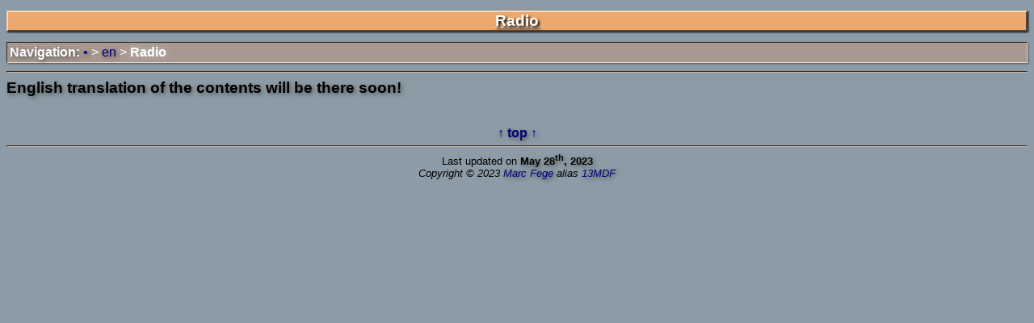

--- FILE ---
content_type: text/html
request_url: https://fege.net/en/radio.htm
body_size: 512
content:
<!DOCTYPE html>
<html lang="en">
<head>
<meta charset="UTF-8" />
<meta name="author" content="Marc Fege" />
<title>(Ham) radio)</title>
<link rel="stylesheet" type="text/css" href="../css/styles.css" />
<style>
body {
 color: black;
 background-color: #8C9BA5;
}
</style>
</head>
<body>
<a href="radio.htm"><h1>Radio</h1></a>
<nav>
<div class="nav">
<b>Navigation:</b>
<a href="../index.htm" target="_parent">&bull;</a> &gt; <a href="index.htm" target="_parent">en</a> &gt; <b class="liteon">Radio</b>
</div>
<hr>
</nav>
<article>
<header>
<big><b>English translation of the contents will be there soon!</b></big><br>
</article>
</header>
<br>
<br>
<div align="center"><b><a href="#top">&uarr; top &uarr;</a></b></div>
<footer>
<div class="footer">
<hr>
Last updated on <b><time datetime="2023-05-28">May 28<sup>th</sup>, 2023</time></b><br>
<address>
Copyright &copy; 2023 <a href="mailto:13mdf@fege.net">Marc Fege</a> alias <a href="mailto:13mdf@fege.net">13MDF</a><br>
</address>
</div>
</footer>
</body>
</html>


--- FILE ---
content_type: text/css
request_url: https://fege.net/css/styles.css
body_size: 6684
content:
body {
 font-family: sans-serif;
 text-align: justify;
 hyphens: auto;
 /* Default colors
 color: white;
 background-color: #808080;
 text-shadow: 2px 2px 5px #555555;
 */
}

h1, h2 {
 text-shadow: 2px 2px 3px #000000;
}

a, blockquote, caption, figcaption, h3, h4, h5, h6, legend, p::first-letter, .initial::first-letter, .intro, b, cite, em, i, u, q {
 text-shadow: 2px 2px 5px #555555;
}

button, fieldset, input, select, h2, textarea .hc, .subfield, .submenu, .nav {
 box-shadow: 1px 1px 2px #555555;
}

a:hover, a:active, button:hover, button:active, h1:hover, h1:active, h2:hover, h2:active, label:active, label:hover, input:hover,
input:active, input:checked, select:hover, select:active, textarea:hover, textarea:active, .liteon {
 text-shadow:0px 0px 10px silver;
}

a, input, label, legend, select, textarea {
 transition: all 0.1s ease-in-out;
}

a:link {
 color: navy;
 text-decoration: none;
}

a:visited {
 color: purple;
 text-decoration: none;
}

a:hover {
 color: blue;
 text-decoration: underline;
}

a:active {
 color: maroon;
 text-decoration: underline;
}

audio, .pic, video {
 width: 100%;
 box-shadow: 2px 2px 10px #000000;
}

blink {
 animation: blinker 2s linear infinite;
}

@keyframes blinker {  
 50% { opacity: 0; }
}

blockquote {
 padding: 6px;
 *padding: 0px;
 *margin-left: 36px;
 *margin-right: 36px;
 border-left: 1px solid;
}

button, .hc {
 background-color: gray;
 border-color: #E7DEDA;
 border-top-color: #E7DEDA;
 border-right-color: #555555;
 border-bottom-color: #555555;
 border-left-color: #E7DEDA;
}

button:active, .hc:active {
 border-top-color: #555555;
 border-right-color: #E7DEDA;
 border-bottom-color: #E7DEDA;
 border-left-color: #555555;
}

button {
 color: white;
 padding: 2px;
 *padding: 0px;
 *margin-left: 2px;
 *margin-right: 2px;
 text-shadow: 1px 1px 0px #555555;
}

fieldset {
 display: inline-block;
}

figure {
 display: inline-table;
 margin-left: auto;
 margin-right: auto;
}

figcaption {
 font-size: small;
 display: table-caption;
 caption-side: bottom;
}

h1 {
 font-size: larger;
 font-weight: bold;
 text-decoration: underline;
 text-align: center;
 color: white;
 background-color: #EDA870;
 border: 2px outset;
 border-color: #F7D9C0;
 border-top-color: #F7D9C0;
 border-right-color: #A49080;
 border-bottom-color: #A49080;
 border-left-color: #F7D9C0;
 column-span: all;
 box-shadow: 1px 1px 2px #000000;
}

h1:active {
 border: 2px inset;
 border-top-color: #A49080;
 border-right-color: #F7D9C0;
 border-left-color: #A49080;
 border-bottom-color: #F7D9C0;
}

h2 {
 font-size: large;
 font-weight: bold;
 text-align: center;
 color: white;
 background-color: #4992A7;
 border: 1px outset;
 border-color: #284F59;
 border-top-color: #A6B6BA;
 border-right-color: #1A3239;
 border-bottom-color: #1A3239;
 border-left-color: #A6B6BA;
 column-span: all;
}

h2:active {
 border: 1px inset;
 border-top-color: #1A3239;
 border-right-color: #A6B6BA;
 border-bottom-color: #A6B6BA;
 border-left-color: #1A3239;
}

h3 {
 font-size: x-large;
 border-bottom: 1px solid;
}

h4 {
 font-size: large;
}

h5 {
 font-size: medium;
}

h6 {
 font-size: x-small;
}

hr {
 color: #C6B2A8;
 background-color: #C6B2A8;
 border-top-color: #847770;
 border-right-color: #C6B2A8;
 border-bottom-color: #C6B2A8;
 border-left-color: #847770;
}

.pic {
 transition: 0.1s all ease-in-out;
}

.pic:active {
 width: 200%;
 transition-property: width;
}

select {
 border: 1px outset;
 color: white;
 background-color: #A8988F;
 border-color: #847770;
 border-top-color: #E7DEDA;
 border-right-color: #847770;
 border-bottom-color: #847770;
 border-left-color: #E7DEDA;
}

input, select, textarea {
 font-size: 0.9em;
 padding: 3px;
}

fieldset, input, select:active, textarea, .submenu, .nav {
 border: 1px inset;
 color: white;
 background-color: #A8988F;
 border-color: #E7DEDA;
 border-top-color: #847770;
 border-right-color: #E7DEDA;
 border-bottom-color: #E7DEDA;
 border-left-color: #847770;
}

fieldset {
 *padding: 10px;
}

label {
 text-align: left;
 display: inline-block;
}

input:disabled, select:disabled, label:disabled, legend:disabled, textarea:disabled {
 color: silver;
 background-color: gray;
}

li {
 margin-left: 1rem;
}

ul {
 margin-left: -1rem;
}

p::first-letter {
 initial-letter: 1.5rem;
 font-weight: bold;
}

.initial::first-letter {
 font-size: 5em;
 font-weight: bold;
 float: left;
}

caption {
 text-align: left;
 font-size: small;
 caption-side: bottom;
}

table {
 border: 1px solid #B7878D;
 border-collapse: collapse;
 width: 100%;
 box-shadow: 1px 1px 2px #000000;
}

td, th {
 border: 1px solid #A8988F;
 border-top-color: #E7DEDA;
 border-right-color: #6A605A;
 border-bottom-color: #6A605A;
 border-left-color: #E7DEDA;
 text-align: left;
 padding: 6px;
}

th {
 background-color: #B7878D;
}

th[scope='row'] {
 background-color: #8998AA;
}

tr {
 background-color: #C6B2A8;
}

tr:nth-child(even) {
 background-color: #999999;
}

.footer {
 font-size: small;
 text-align: center;
}

.intro {
 font-size: 110%;
 line-height: 1.07;
}

.hc {
 margin: 0px;
 color: navy;
 text-shadow: 1px 1px 0px #606080;
 text-decoration: none;
}

.hc:visited {
 color: purple;
}

.hc:hover {
 color: blue;
}

.hc:active {
 color: maroon;
}

.column2, .column3, .columnw {
 column-gap: 40px;
 column-rule-style: outset;
 column-rule-width: 3px;
 column-rule-color: #C6B2A8;
}

.column2 {
 column-count: 2;
}

.column3 {
 column-count: 3;
}

.columnw {
 column-width: 344px;
}

.nav {
 *margin: 4px;
 padding: 3px;
 margin-bottom: 10px;
}

.ribbon {
 background-image: repeating-linear-gradient(
  -45deg,
  #F9A900,
  #F9A900 40px,
  black 40px,
  black 80px
 );
  background-image: repeating-linear-gradient(
   -45deg,
   #F9A900 0 40px,
   black 40px 80px
 );
}

.subfield {
 *margin: 5px;
 background-color: #C6B2A8;
}

.subfield:disabled {
 color: gray;
 background-color: silver;
}

.submenu {
 padding: 4px;
 margin: -5px;
 *margin: 0px;
}

.tty {
 width: 650px;
 border: 12px ridge;
 border-radius: 24px;
 border-color: #E7DEDA;
 border-top-color: #847770;
 border-right-color: #E7DEDA;
 border-bottom-color: #E7DEDA;
 border-left-color: #847770;
 background: linear-gradient(
  to bottom,
  rgba(18, 16, 16, 0) 50%,
  rgba(0, 0, 0, 0.25) 50%
 );
 background-size: 100% 4px;
 text-shadow: 0px 0px 15px;
 box-shadow: 1px 1px 2px #555555, inset 30px 0 180px black, inset -30px 0 180px black;
}
